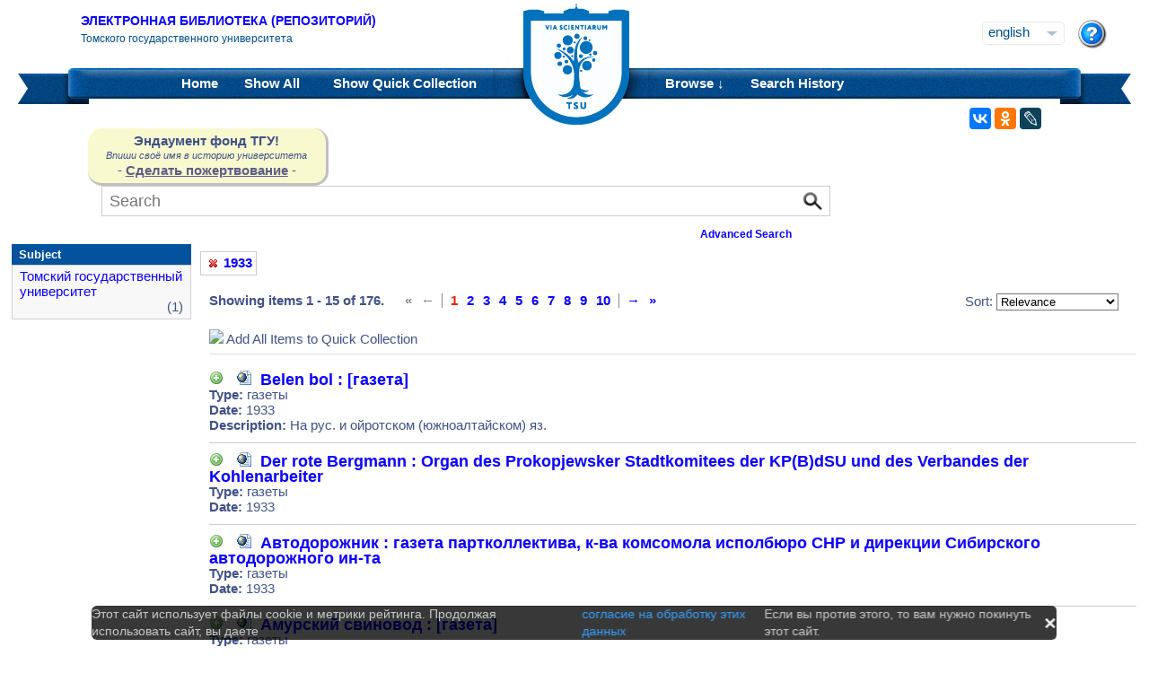

--- FILE ---
content_type: text/html;charset=UTF-8
request_url: https://vital.lib.tsu.ru/vital/access/manager/Repository?exact=sm_type%3A%22%D0%B3%D0%B0%D0%B7%D0%B5%D1%82%D1%8B%22&f0=sm_date%3A%221933%22
body_size: 8331
content:




<!DOCTYPE html 
     PUBLIC "-//W3C//DTD XHTML 1.0 Transitional//EN"
     "http://www.w3.org/TR/xhtml1/DTD/xhtml1-transitional.dtd">

<html xmlns="http://www.w3.org/1999/xhtml" dir="ltr">
<head>
<meta http-equiv="content-type" content="text/html; charset=UTF-8"/>
<meta name="yandex-verification" content="964cbbd830221fb7" />
<meta name="robots" content="noindex,follow,noarchive" />
<meta name="description" content="List of Titles" />
<meta name="keywords" content="" />
<meta name="author" content="Томский государственный Университет" />
<meta name="publisher" content="Томский государственный Университет" />
<meta name="distribution" content="global" />
<meta name="language" content="ru" />
<meta name="revisit-after" content="5 days" />



<title>List of Titles | Tomsk state university Research library</title>

<link rel="alternate" type="application/rss+xml" title="RSS 2.0" href="/vital/access/services/Feed?solrServerQuery=fq%253Dsm_date%253A%25221933%2522%2526fq%253Dsm_type%253A%2522%25D0%25B3%25D0%25B0%25D0%25B7%25D0%25B5%25D1%2582%25D1%258B%2522%2526fq%253DNOT%2B%2528ss_state%253AI%2BOR%2Bss_state%253AD%2529%2BAND%2Bsm_vitalSite%253A2%2BAND%2BNOT%2B%2528%2528bs_isCollection%253Atrue%2BOR%2Bbs_isCommunity%253Atrue%2529%2529%2BAND%2BNOT%2Bbs_isCModel%253Atrue%2BAND%2BNOT%2Bsm_contentmodel%253Avital%255C-system%255C%253AiconCM*%2BAND%2BNOT%2Bss_pid%253Asdep*%2BAND%2BNOT%2Bss_pid%253Asdef*%2BAND%2BNOT%2Bss_pid%253Afedora-system*%2526start%253D0%2526rows%253D15%2526facet%253Dtrue%2526facet.mincount%253D1%2526facet.sort%253Dcount%2526q%253Did%253A%255B*%2BTO%2B*%255D%2526qt%253Dstandard%2526facet.limit%253D20%2526facet.field%253Dsm_creator%2526facet.field%253Dsm_subject%2526facet.field%253Dsm_type%2526facet.field%253Dsm_date%2526sort%253Dscore%2Bdesc%252Css_dateNormalized%2Bdesc%252Csort_ss_title%2Basc" />



<link rel="shortcut icon" href="&#x2f;assets/interface/Images/favicon.ico" type="image/x-icon" />
<link rel="icon" href="&#x2f;assets/icons/favicon.png" type="image/png" />


<link rel="stylesheet" type="text/css" href="&#x2f;styles&#x2f;Default/menu.css?1"/>
<link rel="stylesheet" type="text/css" href="&#x2f;styles&#x2f;Default/style.css&#x3f;1"/>
<link rel="stylesheet" type="text/css" href="&#x2f;styles&#x2f;Default/jquery.css"/>
<link rel="stylesheet" type="text/css" href="&#x2f;styles&#x2f;Default/jquery-popup.css"/>
<link rel="stylesheet" type="text/css" href="&#x2f;styles&#x2f;Default/loading.css"/>
<link rel="stylesheet" type="text/css" href="&#x2f;assets/includes/FormCompletion/formcompletion.css"/>
<link rel="stylesheet" type="text/css" href="&#x2f;assets/interface/Default.css"/>
<link rel="stylesheet" type="text/css" href="&#x2f;assets/dropzone/dropzone.css"/>
<link rel="stylesheet" type="text/css" href="&#x2f;styles&#x2f;Default/jstree/style.css?25"/>
<link rel="stylesheet" type="text/css" href="&#x2f;styles&#x2f;Default/title.css?12"/>
<link rel="stylesheet" type="text/css" href="&#x2f;styles&#x2f;Default/library.css?29"/>
<link rel="stylesheet" type="text/css" href="&#x2f;styles&#x2f;Default/mime-sprite.css?4"/>
<link rel="stylesheet" type="text/css" href="&#x2f;styles&#x2f;Default/style.css&#x3f;1" media="print"/>
<link rel="stylesheet" type="text/css" href="&#x2f;styles&#x2f;Default/print.css" media="print"/>

<!--[if IE]>
<link rel="stylesheet" type="text/css" href="&#x2f;styles&#x2f;Default/style_ie.css"/>
<link rel="stylesheet" type="text/css" href="&#x2f;assets/includes/FormCompletion/formcompletion_ie.css"/>
</style>
<![endif]-->

  <!-- Silk Icons 1.3 <http://www.famfamfam.com/lab/icons/silk/> are licensed
       under the Creative Commons Attribution 2.5 License... -->

<script type="text/javascript" src="&#x2f;assets/scripts/calendarDateInput.js"></script>
<script type="text/javascript" src="&#x2f;assets/scripts/checkAll.js"></script>
<script type="text/javascript" src="&#x2f;assets/scripts/form.js"></script>
<script type="text/javascript" src="&#x2f;assets/scripts/listhandler.js"></script>
<script type="text/javascript" src="&#x2f;assets/scripts/reflection.js"></script>
<script type="text/javascript" src="&#x2f;assets/scripts/vital.js"></script>
<script type="text/javascript" src="&#x2f;assets/scripts/formReset.js"></script>
<script type="text/javascript" src="&#x2f;assets/scripts/combinedCheck.js"></script>
<script type="text/javascript" src="&#x2f;assets/scripts/emailValidator.js"></script>
<script type="text/javascript" src="&#x2f;assets/scripts/usernameValidator.js"></script>
<script type="text/javascript" src="&#x2f;assets/scripts/loading.js"></script>
<script type="text/javascript" src="&#x2f;assets/scripts/menu.js"></script>
<script type="text/javascript" src="&#x2f;assets/scripts/vitation.js"></script>
<script type="text/javascript" src="//ajax.googleapis.com/ajax/libs/jquery/1.11.1/jquery.min.js"></script>
<script>
if (!window.jQuery) {
    document.write('<script type="text/javascript" src="&#x2f;assets/scripts/META-INF/resources/webjars/jquery/1.11.1/jquery.min.js"><\/script>');
}
</script>
<script type="text/javascript" src="//ajax.googleapis.com/ajax/libs/jqueryui/1.10.4/jquery-ui.min.js"></script>
<script>
if (!window.jQuery) {
    document.write('<script type="text/javascript" src="&#x2f;assets/scripts/META-INF/resources/webjars/jquery-ui/1.10.4/ui/minified/jquery-ui.min.js"><\/script>');
}
</script>
<script type="text/javascript" src="&#x2f;assets/scripts/jquery.jstree.js"></script>
<script type="text/javascript" src="&#x2f;assets/scripts/jquery.cookie.js"></script>
<script type="text/javascript" src="&#x2f;assets/scripts/jquery.periodicalupdater.js"></script>
<script type="text/javascript" src="&#x2f;assets/scripts/jquery.updater.js"></script>
<script type="text/javascript" src="&#x2f;assets/scripts/ipv4Validator.js"></script>
<script type="text/javascript" src="&#x2f;assets/dropzone/dropzone.js"></script>
</head>

<!--<body dir="ltr">-->
<body>

<!-- Opening 'config/Header.vm' -->
<script src="/js/legacy.js"></script>
<a name="top"></a>
<div class="wrapper">
    <div class="header">
	<!--div style="width:10%;top:8px;position:relative;left:15px;">
	<a href="/vital/access/manager/Index" title="Начальная страница электронной библиотеки"><img src="/styles/Default/../images/logo1.jpg" style="height:60px;"></a>
	</div-->
	<div class="site_name" style="float:rightt">
	<a href="/">Электронная библиотека (репозиторий)</a>
	    <span>Томского государственного университета</span>
	</div>
	<form id="change_locale" method="post" action="/vital/access/manager/Repository">
    	<input type="hidden" name="$parameterSanitized" value=""/>
	<input id="locale" type="hidden" name="locale" value=''>

	<div id="block-locale-language" class="block block-locale">
	    <div class="block_content naked">
		<div class="languages">
		    		    <a href="#" id="lang_dropdown" onclick="localeA()">English</a>
		    <a href="javascript:changeLocale('ru-ru')" >Русский</a>
		    		</div>
	    </div>
	</div>
	<script type="text/javascript">
	function localeA() {
	    if ($('.languages').hasClass('active')) {
		$('.languages').removeClass('active');
	    } else {
		$('.languages').addClass('active');
	    }
	    return false;
	}
	function changeLocale(locale) {
	    $('#locale').val(locale);
	    $('#change_locale').submit();
	}
	</script>
	</form>
	<!--div class="locale" style="margin-top:19px;position:absolute;right:71px">
	    <form method="post" action="/vital/access/manager/Repository">
	    	    		    		<input type="hidden" name="exact" value="sm_type:&quot;&#1075;&#1072;&#1079;&#1077;&#1090;&#1099;&quot;"/>
			     		    		<input type="hidden" name="f0" value="sm_date:&quot;1933&quot;"/>
			     	    <select name="locale" class="locale" onchange="this.form.submit();">
		<option value="en-us" selected="selected">Eng </option>
		<option value="ru-ru" >Рус </option>
	    </select>
	    </form>
	</div-->
	<div style="position:absolute;right:27px;top:22px">
	    <a href="/vital/access/manager/Help?exact=sm_type%3A%22%D0%B3%D0%B0%D0%B7%D0%B5%D1%82%D1%8B%22&amp;f0=sm_date%3A%221933%22"><img src="/styles/Default/../images/help.png"></a>
	</div>
    </div>
    <div class="main_menu_decor_l"></div>
    <div class="main_menu_decor_r"></div>
    <div class="main_menu">
	<div class="logo"><a href="/vital/access/manager/Index" title="Начальная страница электронной библиотеки"></a></div>    
	<div class="main_menu_l">
	    <ul class="menu sf-js-enabled sf-arrows">
	    <li class="first leaf">
				<a href="/vital/access/manager/Index"><b>Home</b></a>
	    </li>
	    <li class="leaf">
				<a href="/vital/access/manager/Repository?f0=sm_date%3A%221933%22">Show <b>All</b> 
    		<span id="indexing">&nbsp;</span></a>
			    </li>
	    <li class="last leaf">
		<a href="/vital/access/manager/QuickCollection?exact=sm_type%3A%22%D0%B3%D0%B0%D0%B7%D0%B5%D1%82%D1%8B%22&amp;f0=sm_date%3A%221933%22">Show <b>Quick Collection</b> <span id="quickCollection">&nbsp;</span></a>
	    </li>
	    </ul>
	    </div>
	<div class="main_menu_r">
	    <ul class="menu sf-js-enabled sf-arrows">
	    	    	    <li class="first leaf expanded">
		    		<b><a href="#" onmouseover="mopen('m2')" onmouseout="mclosetime()">Browse &#8595;</a></b>
		<div id="m2" onmouseover="mcancelclosetime()" onmouseout="mclosetime()" style="position:absolute;visibility:hidden; background-color:#02529d;z-index:31;text-align:left;margin-left:2px;padding-left:0;display:grid;font-size:11pt;">
				    <a href="/vital/access/manager/Communities?exact=sm_type%3A%22%D0%B3%D0%B0%D0%B7%D0%B5%D1%82%D1%8B%22&amp;f0=sm_date%3A%221933%22">Communities &amp; Collections</a>
						    <a href="/vital/access/manager/Browse/Title?f0=sm_date%3A%221933%22">By Title</a>
						    <a href="/vital/access/manager/Browse/Creator?f0=sm_date%3A%221933%22">By Creator</a>
						    <a href="/vital/access/manager/Browse/Subject?f0=sm_date%3A%221933%22">By Subject</a>
						    <a href="/vital/access/manager/Browse/Date?f0=sm_date%3A%221933%22">By Date</a>
						    <a href="/vital/access/manager/AdditionalResources?exact=sm_type%3A%22%D0%B3%D0%B0%D0%B7%D0%B5%D1%82%D1%8B%22&amp;f0=sm_date%3A%221933%22">Additional Resources</a>
				</div>
	    </li>	    
	    	    	    <li class="leaf">
		<b><a href="/vital/access/manager/SearchHistory">Search History</a></b>
	    </li>
	    <!--li class="last leaf">
		<b><a href="/vital/access/manager/ClearSession">Clear Session</a></b>
	    </li-->
	</ul>

        </div>
    </div>
</div>

<div id="container">



<!--div id="navigation1">
<div style="clear:both">
<ul id="sddm1" style="float:left">

<li><a href="/vital/access/manager/Index"><b>Home</b></a></li>

<li><a href="/vital/access/manager/Repository">Show <b>All</b> 
    <span id="indexing">&nbsp;</span></a>
</li>

<li>
    <a href="/vital/access/manager/QuickCollection">Show <b>Quick Collection</b> <span id="quickCollection">&nbsp;</span></a>
</li>

        <li><b><a href="#" onmouseover="mopen('m2')" onmouseout="mclosetime()">Highlights &#8595;</a></b>
	<div id="m2" onmouseover="mcancelclosetime()" onmouseout="mclosetime()">
	    	    	    		<a href="/vital/access/manager/statistics/Index/50">Most Accessed Items</a>
	    	    		<a href="/vital/access/manager/statistics/Group/50/Creator">Most Accessed Authors</a>
	    	    		<a href="/vital/access/manager/statistics/LatestAdditions">Recent Additions</a>
	    	</div>
    </li>
    
    <li>
	<b>
	    <a href="#" onmouseover="mopen('m1')" onmouseout="mclosetime()">Browse &#8595;</a>
	</b>
	<div id="m1" onmouseover="mcancelclosetime()" onmouseout="mclosetime()">
		    <a href="/vital/access/manager/Communities">Communities &amp; Collections</a>
			    <a href="/vital/access/manager/Browse/Title">By Title</a>
			    <a href="/vital/access/manager/Browse/Creator">By Creator</a>
			    <a href="/vital/access/manager/Browse/Subject">By Subject</a>
			    <a href="/vital/access/manager/Browse/Date">By Date</a>
			    <a href="/vital/access/manager/AdditionalResources">Additional Resources</a>
		</div>
    </li>
<li></li>

<li>
<b><a href="/vital/access/manager/SearchHistory">Search History</a></b>
</li>

<li>
<b><a href="/vital/access/manager/ClearSession">Clear Session</a></b>
</li>

<li>
<b><a href="/vital/access/manager/Help">Help</a><span>&nbsp;</span></b>
</li>

</ul>

<div style="clear:both;display:block"></div>
</div>
</div-->

<center>
<script type="text/javascript">
    jQuery(document).ready(function(){
	jQuery('#search-form').submit(function(e) {
	    var st=$(":radio[name=search_type]").filter(":checked").val();
	    switch (st) {
		case '2':
		    $(this).append("<input type='hidden' name='source' value='Advenced'><input type='hidden' name='field1' value='search_creator'><input type='hidden' name='query1' value='"+$('#search_input').val()+"'>");
		    $(this.query).remove();
		    $(this.queryType).remove();
		    break;
		case '3':
		    $(this).append("<input type='hidden' name='source' value='Advenced'><input type='hidden' name='field1' value='title'><input type='hidden' name='query1' value='"+$('#search_input').val()+"'>");
		    $(this.query).remove();
		    $(this.queryType).remove();	
		    break;
	    }
	    //$(this.search_type).remove();
	});

	$(function() {
	    $(window).scroll(function() {
		if($(this).scrollTop() != 0) {
		    $('#toTop').fadeIn();
		} else {
		    $('#toTop').fadeOut();
		}
	    });
	    $('#toTop').click(function() { 
		$('body,html').animate({scrollTop:0},800);
	    }); 
	});
    });
</script>

<div id="navigation3">
    <div class="wotd" style="float:left;margin-top:-14px;margin-left:85px;padding-top:5px;padding-bottom:5px;width:265px;background:#f9f9d0;">
    <span style="font-size:15px;"><b>Эндаумент фонд ТГУ!</b></span><br>
    <span style="font-size:11px;"><i>Впиши своё имя в историю университета</i></span><br>
    <!--a style="color:#fff;background-color:#555EA8;padding-left:5px;padding-right:5px;padding-bottom:2px;border-radius:5px;" href="https://fond.tsu.ru/?page_id=274">Сделать пожертвование</a-->
    - <a style="text-decoration: underline;" href="https://fond.tsu.ru/?page_id=274" onclick=counter_ef()>Сделать пожертвование</a> -
<script>
function counter_ef() {
    jQuery.ajax("/cgi-bin/counter.cgi");
}
</script>
    </div>
<div style="float:left;margin-left:100px;">
    			    <form id="search-form" method="get" action="/vital/access/manager/Repository"">
	
	
        <ul id="sddmLower">

    	<li class="first">
			    <input class="text" type="text" name="query" id="search_input" value=""  placeholder="Search"/>
	    <input type="hidden" name="queryType" value="vitalDismax"/>
	
	    <!--input class="button" type="submit" value="Search"/-->
	    <input src="/img/search.png" type="image" style="vertical-align: bottom; padding: 0;height:28px;position:absolute;top:3px;right:6px;"/>
	</li>
    
    	<li style="font-size: 80%;text-align:right;padding-right:40px;padding-top:8px;">
	    <table width="100%">
		<tr><td align="left">&nbsp;&nbsp;
                	    <td width="50%">
	    <a href="/vital/access/manager/Advanced"><b>Advanced Search</b></a>
	    </table>
	</li>
    
    
    </ul>

    	</form>
    </div>
</div>


</center>


<div id="layout_container">

<div id="layout">
    <div class="filters clearcomplete" style="margin-left:210px;">
    	<a href="/vital/access/manager/Repository?exact=sm_type%3A%22%D0%B3%D0%B0%D0%B7%D0%B5%D1%82%D1%8B%22"><span class="filter">1933</span></a>         </div>

    <div id="layout_content">
<!-- Closing 'config/Header.vm' -->



    
<!-- ///////////////////////////////////////////////////////////////////// -->
<!-- // Start of content. //////////////////////////////////////////////// -->











    	<p class="quick_collection">Add to Quick Collection &nbsp;
        	<a href="/vital/access/services/QuickCollectionBatch?resultQuery=">All 176 Results</a><!-- | <a href="">None</a>--></p>
        
<div style="padding-bottom:40px;padding-top:10px;">
<div style="float:left;padding-right:20px;">
    <b>Showing items 1 - 15 of 176.</b>
</div>
<div style="float:left;">
       <ul class="search_navigation top">
      <li class="disabled first" title="First">&laquo;</li>
      <li class="disabled right_bounded" title="Previous">&larr;</li>


   
         <li class="emphasis">1</li>
      
         <li><a href="/vital/access/manager/Repository?start=16&amp;exact=sm_type%3A%22%D0%B3%D0%B0%D0%B7%D0%B5%D1%82%D1%8B%22&amp;f0=sm_date%3A%221933%22">2</a></li>
      
         <li><a href="/vital/access/manager/Repository?start=31&amp;exact=sm_type%3A%22%D0%B3%D0%B0%D0%B7%D0%B5%D1%82%D1%8B%22&amp;f0=sm_date%3A%221933%22">3</a></li>
      
         <li><a href="/vital/access/manager/Repository?start=46&amp;exact=sm_type%3A%22%D0%B3%D0%B0%D0%B7%D0%B5%D1%82%D1%8B%22&amp;f0=sm_date%3A%221933%22">4</a></li>
      
         <li><a href="/vital/access/manager/Repository?start=61&amp;exact=sm_type%3A%22%D0%B3%D0%B0%D0%B7%D0%B5%D1%82%D1%8B%22&amp;f0=sm_date%3A%221933%22">5</a></li>
      
         <li><a href="/vital/access/manager/Repository?start=76&amp;exact=sm_type%3A%22%D0%B3%D0%B0%D0%B7%D0%B5%D1%82%D1%8B%22&amp;f0=sm_date%3A%221933%22">6</a></li>
      
         <li><a href="/vital/access/manager/Repository?start=91&amp;exact=sm_type%3A%22%D0%B3%D0%B0%D0%B7%D0%B5%D1%82%D1%8B%22&amp;f0=sm_date%3A%221933%22">7</a></li>
      
         <li><a href="/vital/access/manager/Repository?start=106&amp;exact=sm_type%3A%22%D0%B3%D0%B0%D0%B7%D0%B5%D1%82%D1%8B%22&amp;f0=sm_date%3A%221933%22">8</a></li>
      
         <li><a href="/vital/access/manager/Repository?start=121&amp;exact=sm_type%3A%22%D0%B3%D0%B0%D0%B7%D0%B5%D1%82%D1%8B%22&amp;f0=sm_date%3A%221933%22">9</a></li>
      
         <li><a href="/vital/access/manager/Repository?start=136&amp;exact=sm_type%3A%22%D0%B3%D0%B0%D0%B7%D0%B5%D1%82%D1%8B%22&amp;f0=sm_date%3A%221933%22">10</a></li>
      
      <li class="left_bounded"><a href="/vital/access/manager/Repository?start=16&amp;exact=sm_type%3A%22%D0%B3%D0%B0%D0%B7%D0%B5%D1%82%D1%8B%22&amp;f0=sm_date%3A%221933%22" title="Next">&rarr;</a></li>
      <li><a href="/vital/access/manager/Repository?start=166&amp;exact=sm_type%3A%22%D0%B3%D0%B0%D0%B7%D0%B5%D1%82%D1%8B%22&amp;f0=sm_date%3A%221933%22" title="Last">&raquo;</a></li>
   </ul>
</div>




<div style="float:right;margin-right:20px;">
    <form method="get" name="sort">

                                        <input type="hidden" name="exact" value="sm_type:&quot;&#1075;&#1072;&#1079;&#1077;&#1090;&#1099;&quot;"/>
                                                                <input type="hidden" name="f0" value="sm_date:&quot;1933&quot;"/>
                            
    Sort:
    <select name="sort" onchange="this.form.submit();">
	<option value="" >Relevance</option>
	<option value="sort_ss_title/" >Title Ascending</option>
	<option value="sort_ss_title\" >Title Descending</option>
	<option value="sort_ss_sm_creator/" >Creator Ascending</option>
	<option value="sort_ss_sm_creator\" >Creator Descending</option>
	<option value="ss_dateNormalized/" >Date Ascending</option>
	<option value="ss_dateNormalized\" >Date Descending</option>
	<!--option value="bs_metadata.fulltext/" >Full Text Ascending</option>
	<option value="bs_metadata.fulltext\" >Full Text Descending</option>
	<option value="bs_metadata.peerreviewed/" >Reviewed Ascending</option>
	<option value="bs_metadata.peerreviewed\" >Reviewed Descending</option-->
    </select>
    </form>
</div>
</div>

<div class="resultList">

<div style="clear:both;">
<img id="toggleQuickCollection" src="/assets/icons/add.png" onclick="toggleAllQuickCollection(true, 'Remove All Items from Quick Collection', '/assets/icons/cart_delete.png')"/>&nbsp;<span id="toggleQCText">Add All Items to Quick Collection</span>
<hr />
</div>

<div class="searchResult">
    <div class="searchResultInfo">
                        <div class="title">
                      <img id="quickCollection0" src="/vital/access/services/QuickCollection/vtls:000460038?icon=" class="quickCollection" onclick="toggleMembership(this)" alt="Add"/>&nbsp;
                      		    		    		    		    		    		    				    						    <a href="/vital/access/services/Download/vtls:000460038/SOURCE2" title="Jump to: Belen Bol" target="_blank"><span class="text_html"></span></a>
					    				
	    	          &nbsp;<a href="/vital/access/manager/Repository/vtls:000460038">Belen bol : [газета]</a>
        </div>







	
                  <div class="info">
            <strong>Type:</strong> газеты
          </div>
        

                  <div class="info">
            <strong>Date:</strong> 1933
          </div>
        

                                      <div class="info">
            <strong>Description:</strong>
                        &#x41d;&#x430;&#x20;&#x440;&#x443;&#x441;.&#x20;&#x438;&#x20;&#x43e;&#x439;&#x440;&#x43e;&#x442;&#x441;&#x43a;&#x43e;&#x43c;&#x20;&#x28;&#x44e;&#x436;&#x43d;&#x43e;&#x430;&#x43b;&#x442;&#x430;&#x439;&#x441;&#x43a;&#x43e;&#x43c;&#x29;&#x20;&#x44f;&#x437;.
                      </div>
        




</div>



</div>
<div class="searchResult">
    <div class="searchResultInfo">
                        <div class="title">
                      <img id="quickCollection1" src="/vital/access/services/QuickCollection/vtls:000476909?icon=" class="quickCollection" onclick="toggleMembership(this)" alt="Add"/>&nbsp;
                      		    		    		    		    		    		    				    						    <a href="/vital/access/services/Download/vtls:000476909/SOURCE2" title="Jump to: Der rote Bergmann" target="_blank"><span class="text_html"></span></a>
					    				
	    	          &nbsp;<a href="/vital/access/manager/Repository/vtls:000476909">Der rote Bergmann : Organ des Prokopjewsker Stadtkomitees der KP(B)dSU und des Verbandes der Kohlenarbeiter</a>
        </div>







	
                  <div class="info">
            <strong>Type:</strong> газеты
          </div>
        

                  <div class="info">
            <strong>Date:</strong> 1933
          </div>
        

        




</div>



</div>
<div class="searchResult">
    <div class="searchResultInfo">
                        <div class="title">
                      <img id="quickCollection2" src="/vital/access/services/QuickCollection/vtls:000462241?icon=" class="quickCollection" onclick="toggleMembership(this)" alt="Add"/>&nbsp;
                      		    		    		    		    		    		    				    						    <a href="/vital/access/services/Download/vtls:000462241/SOURCE2" title="Jump to: Автодорожник" target="_blank"><span class="text_html"></span></a>
					    				
	    	          &nbsp;<a href="/vital/access/manager/Repository/vtls:000462241">Автодорожник : газета партколлектива, к-ва комсомола исполбюро СНР и дирекции Сибирского автодорожного ин-та</a>
        </div>







	
                  <div class="info">
            <strong>Type:</strong> газеты
          </div>
        

                  <div class="info">
            <strong>Date:</strong> 1933
          </div>
        

        




</div>



</div>
<div class="searchResult">
    <div class="searchResultInfo">
                        <div class="title">
                      <img id="quickCollection3" src="/vital/access/services/QuickCollection/vtls:000462248?icon=" class="quickCollection" onclick="toggleMembership(this)" alt="Add"/>&nbsp;
                      		    		    		    		    		    		    				    						    <a href="/vital/access/services/Download/vtls:000462248/SOURCE2" title="Jump to: Амурский свиновод" target="_blank"><span class="text_html"></span></a>
					    				
	    	          &nbsp;<a href="/vital/access/manager/Repository/vtls:000462248">Амурский свиновод : [газета]</a>
        </div>







	
                  <div class="info">
            <strong>Type:</strong> газеты
          </div>
        

                  <div class="info">
            <strong>Date:</strong> 1933
          </div>
        

        




</div>



</div>
<div class="searchResult">
    <div class="searchResultInfo">
                        <div class="title">
                      <img id="quickCollection4" src="/vital/access/services/QuickCollection/vtls:000478143?icon=" class="quickCollection" onclick="toggleMembership(this)" alt="Add"/>&nbsp;
                      		    		    		    		    		    		    				    						    <a href="/vital/access/services/Download/vtls:000478143/SOURCE2" title="Jump to: Артемовский рабочий" target="_blank"><span class="text_html"></span></a>
					    				
	    	          &nbsp;<a href="/vital/access/manager/Repository/vtls:000478143">Артемовский рабочий : [газета]</a>
        </div>







	
                  <div class="info">
            <strong>Type:</strong> газеты
          </div>
        

                  <div class="info">
            <strong>Date:</strong> 1933
          </div>
        

                                      <div class="info">
            <strong>Description:</strong>
                        &#x418;&#x437;&#x434;&#x430;&#x435;&#x442;&#x441;&#x44f;&#x20;&#x441;&#x20;1932&#x20;&#x433;.
                      </div>
        




</div>



</div>
<div class="searchResult">
    <div class="searchResultInfo">
                        <div class="title">
                      <img id="quickCollection5" src="/vital/access/services/QuickCollection/vtls:000513350?icon=" class="quickCollection" onclick="toggleMembership(this)" alt="Add"/>&nbsp;
                      		    		    		    		    		    		    				    						    <a href="/vital/access/services/Download/vtls:000513350/SOURCE2" title="Jump to: Береги слух" target="_blank"><span class="text_html"></span></a>
					    				
	    	          &nbsp;<a href="/vital/access/manager/Repository/vtls:000513350">Береги слух : [газета] : разовый номер</a>
        </div>







	
                  <div class="info">
            <strong>Type:</strong> газеты
          </div>
        

                  <div class="info">
            <strong>Date:</strong> 1933
          </div>
        

        




</div>



</div>
<div class="searchResult">
    <div class="searchResultInfo">
                        <div class="title">
                      <img id="quickCollection6" src="/vital/access/services/QuickCollection/vtls:000400478?icon=" class="quickCollection" onclick="toggleMembership(this)" alt="Add"/>&nbsp;
                      		    		    		    		    		    		    				    						    <a href="/vital/access/services/Download/vtls:000400478/SOURCE2" title="Jump to: Большевистские поля" target="_blank"><span class="text_html"></span></a>
					    				
	    	          &nbsp;<a href="/vital/access/manager/Repository/vtls:000400478">Большевистские поля : [газета] : орган политотдела Чиковской МТС Коченевского района Западно-Сибирского края</a>
        </div>







	
                  <div class="info">
            <strong>Type:</strong> газеты
          </div>
        

                  <div class="info">
            <strong>Date:</strong> 1933
          </div>
        

        




</div>



</div>
<div class="searchResult">
    <div class="searchResultInfo">
                        <div class="title">
                      <img id="quickCollection7" src="/vital/access/services/QuickCollection/vtls:000400479?icon=" class="quickCollection" onclick="toggleMembership(this)" alt="Add"/>&nbsp;
                      		    		    		    		    		    		    				    						    <a href="/vital/access/services/Download/vtls:000400479/SOURCE2" title="Jump to: Большевистский комбайн" target="_blank"><span class="text_html"></span></a>
					    				
	    	          &nbsp;<a href="/vital/access/manager/Repository/vtls:000400479">Большевистский комбайн : многотиражная газета политотдела Рубцовской МТС Западно-Сибирского края</a>
        </div>







	
                  <div class="info">
            <strong>Type:</strong> газеты
          </div>
        

                  <div class="info">
            <strong>Date:</strong> 1933
          </div>
        

        




</div>



</div>
<div class="searchResult">
    <div class="searchResultInfo">
                        <div class="title">
                      <img id="quickCollection8" src="/vital/access/services/QuickCollection/vtls:000400480?icon=" class="quickCollection" onclick="toggleMembership(this)" alt="Add"/>&nbsp;
                      		    		    		    		    		    		    				    						    <a href="/vital/access/services/Download/vtls:000400480/SOURCE2" title="Jump to: Большевистский контроль" target="_blank"><span class="text_html"></span></a>
					    				
	    	          &nbsp;<a href="/vital/access/manager/Repository/vtls:000400480">Большевистский контроль : [газета] : орган политотдела и рабочкома Ачинской МТС.</a>
        </div>







	
                  <div class="info">
            <strong>Type:</strong> газеты
          </div>
        

                  <div class="info">
            <strong>Date:</strong> 1933
          </div>
        

        




</div>



</div>
<div class="searchResult">
    <div class="searchResultInfo">
                        <div class="title">
                      <img id="quickCollection9" src="/vital/access/services/QuickCollection/vtls:000470274?icon=" class="quickCollection" onclick="toggleMembership(this)" alt="Add"/>&nbsp;
                      		    		    		    		    		    		    				    						    <a href="/vital/access/services/Download/vtls:000470274/SOURCE2" title="Jump to: Большевистский путь" target="_blank"><span class="text_html"></span></a>
					    				
	    	          &nbsp;<a href="/vital/access/manager/Repository/vtls:000470274">Большевистский путь : [газета]</a>
        </div>







	
                  <div class="info">
            <strong>Type:</strong> газеты
          </div>
        

                  <div class="info">
            <strong>Date:</strong> 1933
          </div>
        

                                      <div class="info">
            <strong>Description:</strong>
                        &#x417;&#x430;&#x433;&#x43b;.&#x3a;&#x20;&#x441;&#x20;1932&#x20;&#x433;.&#x20;&#x43f;&#x43e;&#x20;1953&#x20;&#x2116;&#x20;4&#x20;&#x28;11&#x20;&#x44f;&#x43d;&#x432;.&#x29;&#x20;-&#x20;&#x411;&#x43e;&#x43b;&#x44c;&#x448;&#x435;&#x432;&#x438;&#x441;&#x442;&#x441;&#x43a;&#x438;&#x439;&#x20;&#x43f;&#x443;&#x442;&#x44c;&#x3b;&#x20;&#x441;&#x20;1953&#x20;&#x433;.&#x20;&#x2116;&#x20;5&#x20;-&#x20;&#x417;&#x430;&#x440;&#x44f;&#x20;&#x43a;&#x43e;&#x43c;&#x43c;&#x443;&#x43d;&#x438;&#x437;&#x43c;&#x430;
                      </div>
        




</div>



</div>
<div class="searchResult">
    <div class="searchResultInfo">
                        <div class="title">
                      <img id="quickCollection10" src="/vital/access/services/QuickCollection/vtls:000514157?icon=" class="quickCollection" onclick="toggleMembership(this)" alt="Add"/>&nbsp;
                      		    		    		    		    		    		    				    						    <a href="/vital/access/services/Download/vtls:000514157/SOURCE2" title="Jump to: Борьба за уголь на уборочной" target="_blank"><span class="text_html"></span></a>
					    				
	    	          &nbsp;<a href="/vital/access/manager/Repository/vtls:000514157">Борьба за уголь на уборочной : газета выездной редакции "Борьбы за уголь"</a>
        </div>







	
                  <div class="info">
            <strong>Type:</strong> газеты
          </div>
        

                  <div class="info">
            <strong>Date:</strong> 1933
          </div>
        

        




</div>



</div>
<div class="searchResult">
    <div class="searchResultInfo">
                        <div class="title">
                      <img id="quickCollection11" src="/vital/access/services/QuickCollection/vtls:000514481?icon=" class="quickCollection" onclick="toggleMembership(this)" alt="Add"/>&nbsp;
                      		    		    		    		    		    		    				    						    <a href="/vital/access/services/Download/vtls:000514481/SOURCE2" title="Jump to: Бюллетень" target="_blank"><span class="text_html"></span></a>
					    				
	    	          &nbsp;<a href="/vital/access/manager/Repository/vtls:000514481">Бюллетень : [газета], издан бригадой политотдела Омской дороги к партийному собранию на заводе им. Рудзутак</a>
        </div>







	
                  <div class="info">
            <strong>Type:</strong> газеты
          </div>
        

                  <div class="info">
            <strong>Date:</strong> 1933
          </div>
        

        




</div>



</div>
<div class="searchResult">
    <div class="searchResultInfo">
                        <div class="title">
                      <img id="quickCollection12" src="/vital/access/services/QuickCollection/vtls:000516967?icon=" class="quickCollection" onclick="toggleMembership(this)" alt="Add"/>&nbsp;
                      		    		    		    		    		    		    				    						    <a href="/vital/access/services/Download/vtls:000516967/SOURCE2" title="Jump to: В бой за масло" target="_blank"><span class="text_html"></span></a>
					    				
	    	          &nbsp;<a href="/vital/access/manager/Repository/vtls:000516967">В бой за масло : однодневный выпуск газеты Запсибкрайсоюза</a>
        </div>







	
                  <div class="info">
            <strong>Type:</strong> газеты
          </div>
        

                  <div class="info">
            <strong>Date:</strong> 1933
          </div>
        

        




</div>



</div>
<div class="searchResult">
    <div class="searchResultInfo">
                        <div class="title">
                      <img id="quickCollection13" src="/vital/access/services/QuickCollection/vtls:000400520?icon=" class="quickCollection" onclick="toggleMembership(this)" alt="Add"/>&nbsp;
                      		    		    		    		    		    		    				    						    <a href="/vital/access/services/Download/vtls:000400520/SOURCE2" title="Jump to: В бой за овощи" target="_blank"><span class="text_html"></span></a>
					    				
	    	          &nbsp;<a href="/vital/access/manager/Repository/vtls:000400520">В бой за овощи : газета выездной редакции "Борьба за уголь".</a>
        </div>







	
                  <div class="info">
            <strong>Type:</strong> газеты
          </div>
        

                  <div class="info">
            <strong>Date:</strong> 1933
          </div>
        

        




</div>



</div>
<div class="searchResult">
    <div class="searchResultInfo">
                        <div class="title">
                      <img id="quickCollection14" src="/vital/access/services/QuickCollection/vtls:000400524?icon=" class="quickCollection" onclick="toggleMembership(this)" alt="Add"/>&nbsp;
                      		    		    		    		    		    		    				    						    <a href="/vital/access/services/Download/vtls:000400524/SOURCE2" title="Jump to: В бой за трактор" target="_blank"><span class="text_html"></span></a>
					    				
	    	          &nbsp;<a href="/vital/access/manager/Repository/vtls:000400524">В бой за трактор : [боевые листки : газета]</a>
        </div>







	
                  <div class="info">
            <strong>Type:</strong> газеты
          </div>
        

                  <div class="info">
            <strong>Date:</strong> 1933
          </div>
        

        




</div>



</div>

</div>

   <ul class="search_navigation bottom">
      <li class="disabled first" title="First">&laquo;</li>
      <li class="disabled right_bounded" title="Previous">&larr;</li>


   
         <li class="emphasis">1</li>
      
         <li><a href="/vital/access/manager/Repository?start=16&amp;exact=sm_type%3A%22%D0%B3%D0%B0%D0%B7%D0%B5%D1%82%D1%8B%22&amp;f0=sm_date%3A%221933%22">2</a></li>
      
         <li><a href="/vital/access/manager/Repository?start=31&amp;exact=sm_type%3A%22%D0%B3%D0%B0%D0%B7%D0%B5%D1%82%D1%8B%22&amp;f0=sm_date%3A%221933%22">3</a></li>
      
         <li><a href="/vital/access/manager/Repository?start=46&amp;exact=sm_type%3A%22%D0%B3%D0%B0%D0%B7%D0%B5%D1%82%D1%8B%22&amp;f0=sm_date%3A%221933%22">4</a></li>
      
         <li><a href="/vital/access/manager/Repository?start=61&amp;exact=sm_type%3A%22%D0%B3%D0%B0%D0%B7%D0%B5%D1%82%D1%8B%22&amp;f0=sm_date%3A%221933%22">5</a></li>
      
         <li><a href="/vital/access/manager/Repository?start=76&amp;exact=sm_type%3A%22%D0%B3%D0%B0%D0%B7%D0%B5%D1%82%D1%8B%22&amp;f0=sm_date%3A%221933%22">6</a></li>
      
         <li><a href="/vital/access/manager/Repository?start=91&amp;exact=sm_type%3A%22%D0%B3%D0%B0%D0%B7%D0%B5%D1%82%D1%8B%22&amp;f0=sm_date%3A%221933%22">7</a></li>
      
         <li><a href="/vital/access/manager/Repository?start=106&amp;exact=sm_type%3A%22%D0%B3%D0%B0%D0%B7%D0%B5%D1%82%D1%8B%22&amp;f0=sm_date%3A%221933%22">8</a></li>
      
         <li><a href="/vital/access/manager/Repository?start=121&amp;exact=sm_type%3A%22%D0%B3%D0%B0%D0%B7%D0%B5%D1%82%D1%8B%22&amp;f0=sm_date%3A%221933%22">9</a></li>
      
         <li><a href="/vital/access/manager/Repository?start=136&amp;exact=sm_type%3A%22%D0%B3%D0%B0%D0%B7%D0%B5%D1%82%D1%8B%22&amp;f0=sm_date%3A%221933%22">10</a></li>
      
      <li class="left_bounded"><a href="/vital/access/manager/Repository?start=16&amp;exact=sm_type%3A%22%D0%B3%D0%B0%D0%B7%D0%B5%D1%82%D1%8B%22&amp;f0=sm_date%3A%221933%22" title="Next">&rarr;</a></li>
      <li><a href="/vital/access/manager/Repository?start=166&amp;exact=sm_type%3A%22%D0%B3%D0%B0%D0%B7%D0%B5%D1%82%D1%8B%22&amp;f0=sm_date%3A%221933%22" title="Last">&raquo;</a></li>
   </ul>





<script src="//yastatic.net/es5-shims/0.0.2/es5-shims.min.js"></script>
<script src="//yastatic.net/share2/share.js"></script>
<div class="ya-share2" style="position:absolute;right:120px;top:120px;" data-services="vkontakte,odnoklassniki,gplus,lj"></div>
<!-- Opening 'config/Footer.vm' -->



</div>
</div>

<div id="layout_sidebar">

            		
				

			<div class="group">
	    <h3 class="first">Subject</h3>
	    <ul class="numeric">
	    				    <li  class="first" >
						    <a href="/vital/access/manager/Repository?exact=sm_type%3A%22%D0%B3%D0%B0%D0%B7%D0%B5%D1%82%D1%8B%22&amp;f1=sm_subject%3A%22%D0%A2%D0%BE%D0%BC%D1%81%D0%BA%D0%B8%D0%B9+%D0%B3%D0%BE%D1%81%D1%83%D0%B4%D0%B0%D1%80%D1%81%D1%82%D0%B2%D0%B5%D0%BD%D0%BD%D1%8B%D0%B9+%D1%83%D0%BD%D0%B8%D0%B2%D0%B5%D1%80%D1%81%D0%B8%D1%82%D0%B5%D1%82%22&amp;f0=sm_date%3A%221933%22">&#1058;&#1086;&#1084;&#1089;&#1082;&#1080;&#1081; &#1075;&#1086;&#1089;&#1091;&#1076;&#1072;&#1088;&#1089;&#1090;&#1074;&#1077;&#1085;&#1085;&#1099;&#1081; &#1091;&#1085;&#1080;&#1074;&#1077;&#1088;&#1089;&#1080;&#1090;&#1077;&#1090;</a> (1)
		
		    </li>

	    	    
	
	    </ul>
	</div>

        
</div>



<!-- Yandex.Metrika counter -->
<script type="text/javascript" >
   (function(m,e,t,r,i,k,a){m[i]=m[i]||function(){(m[i].a=m[i].a||[]).push(arguments)};
   m[i].l=1*new Date();k=e.createElement(t),a=e.getElementsByTagName(t)[0],k.async=1,k.src=r,a.parentNode.insertBefore(k,a)})
   (window, document, "script", "https://mc.yandex.ru/metrika/tag.js", "ym");

   ym(28054557, "init", {
        clickmap:true,
        trackLinks:true,
        accurateTrackBounce:true,
        webvisor:true
   });
</script>
<noscript><div><img src="https://mc.yandex.ru/watch/28054557" style="position:absolute; left:-9999px;" alt="" /></div></noscript>
<!-- /Yandex.Metrika counter -->


<div id="footer">

<span class="validation"><p align="center"><a href="/vital/access/manager/Smy" >2011 - 2026  Электронная библиотека (репозиторий) ТГУ. </a><br><br>
<a href="http://tsu.ru">ТГУ</a> | <a href="http://lib.tsu.ru">Научная библиотека</a> | <a href="https://koha.lib.tsu.ru">Электронный каталог</a><br><br>
<a href="/vital/access/manager/Svidetelstvo">Свидетельства о регистрации</a> |

</span>

<span class="static_links">
<a href="/vital/access/manager/Copyright">Copyright</a> |
<a href="/vital/access/manager/Contact">Contact</a> |
<a href="/vital/access/manager/About">Описание Электронной библиотеки ТГУ</a> |
<a href="#top">Back To Top</a>
</span><br>
<a href="http://www.vtls.com/"><img src="/assets/badges/vital.png" alt="Powered by VITAL"/></a>
</div>




</div>

</div>
<DIV ID = "toTop" >^</ DIV >
<!--button class="l-flatslide-control l-flatslide-scrolltop" title="Вернуться наверх" > 
<svg xml:base="https://vital.lib.tsu.ru" xmlns="http://www.w3.org/2000/svg" class="svgicon flaticon flaticon--arrow-up" width="16" height="16">
    <use xlink:href="#flaticon--arrow-up"/>
</svg>
 </button-->
<!--svg xmlns="http://www.w3.org/2000/svg" style="display: none;">
<symbol id="flaticon--arrow-up" viewBox="0 0 30 43.168"><path d="M17.143,7.882v35.286h-4.286V7.882L3,17.634L0,14.7L14.143,0.755L15,0l0.857,0.755L30,14.7l-3,2.935L17.143,7.882L17.143,7.882z"></path></symbol>
</svg-->

<!-- Closing 'config/Footer.vm' -->

<!-- // End of content. ////////////////////////////////////////////////// -->
<!-- ///////////////////////////////////////////////////////////////////// -->
<script type="text/javascript">
<!--
var serviceURL = "/sdk/manager/Index";
triggerUpdate();
jQuery.PeriodicalUpdater(serviceURL, 
  {
    method: "get",
    type: "text",
    data: "key=NumberOfObjects&key=NumberOfCartItems&key=NumberOfAuthorityCartItems",
    minTimeout: 60000,
    maxTimeout: 60000,
    maxCalls: 0,
    autoStop: 0
  },
  function(data){
    handleUpdate(data);
  }
);

function triggerUpdate()
{
   jQuery.ajax({
     url: serviceURL,
     method: "post",
     data: "key=NumberOfObjects&key=NumberOfCartItems&key=NumberOfAuthorityCartItems", 
     dataType: "text",
     success: function(data){
       handleUpdate(data);
       }
   });
}

//-->
</script>
</body>
</html>
